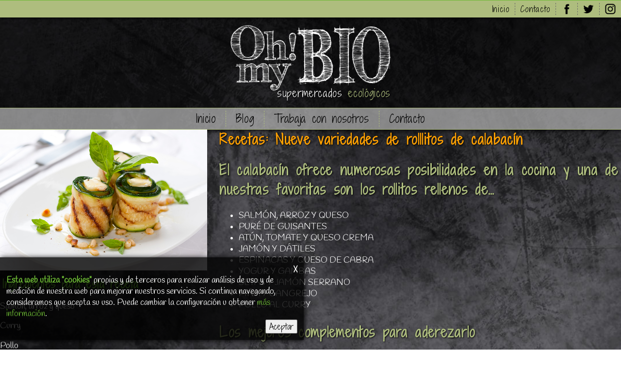

--- FILE ---
content_type: text/html; charset=UTF-8
request_url: http://ohmybio.es/recetas-nueve-variedades-de-rolllitos-de-calabacin/
body_size: 6890
content:
<!DOCTYPE html>
<!--[if IE 7]>
<html class="ie ie7" lang="es" prefix="og: http://ogp.me/ns#">
<![endif]-->
<!--[if IE 8]>
<html class="ie ie8" lang="es" prefix="og: http://ogp.me/ns#">
<![endif]-->
<!--[if !(IE 7) & !(IE 8)]><!-->
<html lang="es" prefix="og: http://ogp.me/ns#">
    <!--<![endif]-->
    <head>
        <meta charset="UTF-8">
        <meta name="viewport" content="width=device-width">
        <title>Recetas: Nueve variedades de rolllitos de calabacín | OhMyBio</title>
        <link rel="profile" href="http://gmpg.org/xfn/11">
        <link rel="pingback" href="http://ohmybio.es/xmlrpc.php">
        <!--[if lt IE 9]>
        <script src="http://ohmybio.es/wp-content/themes/twentyfourteen/js/html5.js"></script>
        <![endif]-->
        
<!-- This site is optimized with the Yoast SEO plugin v8.4 - https://yoast.com/wordpress/plugins/seo/ -->
<meta name="description" content="El calabacín es una hortaliza muy saludable que ofrece numerosas posibilidades en la cocina. Elige el relleno que más te guste y presenta unos canapés de diez."/>
<link rel="canonical" href="http://ohmybio.es/recetas-nueve-variedades-de-rolllitos-de-calabacin/" />
<meta property="og:locale" content="es_ES" />
<meta property="og:type" content="article" />
<meta property="og:title" content="Recetas: Nueve variedades de rolllitos de calabacín | OhMyBio" />
<meta property="og:description" content="El calabacín es una hortaliza muy saludable que ofrece numerosas posibilidades en la cocina. Elige el relleno que más te guste y presenta unos canapés de diez." />
<meta property="og:url" content="http://ohmybio.es/recetas-nueve-variedades-de-rolllitos-de-calabacin/" />
<meta property="og:site_name" content="OhMyBio" />
<meta property="article:section" content="Recetas" />
<meta property="article:published_time" content="2018-09-14T12:26:57+00:00" />
<meta property="article:modified_time" content="2018-09-14T14:23:35+00:00" />
<meta property="og:updated_time" content="2018-09-14T14:23:35+00:00" />
<meta property="og:image" content="http://ohmybio.es/wp-content/uploads/2018/09/Rollitos-calabacin.jpg" />
<meta property="og:image:width" content="850" />
<meta property="og:image:height" content="578" />
<meta property="og:image:alt" content="Rollitos de calabacín" />
<meta name="twitter:card" content="summary" />
<meta name="twitter:description" content="El calabacín es una hortaliza muy saludable que ofrece numerosas posibilidades en la cocina. Elige el relleno que más te guste y presenta unos canapés de diez." />
<meta name="twitter:title" content="Recetas: Nueve variedades de rolllitos de calabacín | OhMyBio" />
<meta name="twitter:image" content="http://ohmybio.es/wp-content/uploads/2018/09/Rollitos-calabacin.jpg" />
<!-- / Yoast SEO plugin. -->

<link rel='dns-prefetch' href='//fonts.googleapis.com' />
<link rel='dns-prefetch' href='//s.w.org' />
<link href='https://fonts.gstatic.com' crossorigin rel='preconnect' />
<link rel="alternate" type="application/rss+xml" title="OhMyBio &raquo; Feed" href="http://ohmybio.es/feed/" />
<link rel="alternate" type="application/rss+xml" title="OhMyBio &raquo; RSS de los comentarios" href="http://ohmybio.es/comments/feed/" />
<link rel="alternate" type="application/rss+xml" title="OhMyBio &raquo; Recetas: Nueve variedades de rolllitos de calabacín RSS de los comentarios" href="http://ohmybio.es/recetas-nueve-variedades-de-rolllitos-de-calabacin/feed/" />
		<script type="text/javascript">
			window._wpemojiSettings = {"baseUrl":"https:\/\/s.w.org\/images\/core\/emoji\/11\/72x72\/","ext":".png","svgUrl":"https:\/\/s.w.org\/images\/core\/emoji\/11\/svg\/","svgExt":".svg","source":{"concatemoji":"http:\/\/ohmybio.es\/wp-includes\/js\/wp-emoji-release.min.js?ver=4.9.28"}};
			!function(e,a,t){var n,r,o,i=a.createElement("canvas"),p=i.getContext&&i.getContext("2d");function s(e,t){var a=String.fromCharCode;p.clearRect(0,0,i.width,i.height),p.fillText(a.apply(this,e),0,0);e=i.toDataURL();return p.clearRect(0,0,i.width,i.height),p.fillText(a.apply(this,t),0,0),e===i.toDataURL()}function c(e){var t=a.createElement("script");t.src=e,t.defer=t.type="text/javascript",a.getElementsByTagName("head")[0].appendChild(t)}for(o=Array("flag","emoji"),t.supports={everything:!0,everythingExceptFlag:!0},r=0;r<o.length;r++)t.supports[o[r]]=function(e){if(!p||!p.fillText)return!1;switch(p.textBaseline="top",p.font="600 32px Arial",e){case"flag":return s([55356,56826,55356,56819],[55356,56826,8203,55356,56819])?!1:!s([55356,57332,56128,56423,56128,56418,56128,56421,56128,56430,56128,56423,56128,56447],[55356,57332,8203,56128,56423,8203,56128,56418,8203,56128,56421,8203,56128,56430,8203,56128,56423,8203,56128,56447]);case"emoji":return!s([55358,56760,9792,65039],[55358,56760,8203,9792,65039])}return!1}(o[r]),t.supports.everything=t.supports.everything&&t.supports[o[r]],"flag"!==o[r]&&(t.supports.everythingExceptFlag=t.supports.everythingExceptFlag&&t.supports[o[r]]);t.supports.everythingExceptFlag=t.supports.everythingExceptFlag&&!t.supports.flag,t.DOMReady=!1,t.readyCallback=function(){t.DOMReady=!0},t.supports.everything||(n=function(){t.readyCallback()},a.addEventListener?(a.addEventListener("DOMContentLoaded",n,!1),e.addEventListener("load",n,!1)):(e.attachEvent("onload",n),a.attachEvent("onreadystatechange",function(){"complete"===a.readyState&&t.readyCallback()})),(n=t.source||{}).concatemoji?c(n.concatemoji):n.wpemoji&&n.twemoji&&(c(n.twemoji),c(n.wpemoji)))}(window,document,window._wpemojiSettings);
		</script>
		<style type="text/css">
img.wp-smiley,
img.emoji {
	display: inline !important;
	border: none !important;
	box-shadow: none !important;
	height: 1em !important;
	width: 1em !important;
	margin: 0 .07em !important;
	vertical-align: -0.1em !important;
	background: none !important;
	padding: 0 !important;
}
</style>
<link rel='stylesheet' id='twentyfourteen-lato-css'  href='https://fonts.googleapis.com/css?family=Lato%3A300%2C400%2C700%2C900%2C300italic%2C400italic%2C700italic&#038;subset=latin%2Clatin-ext' type='text/css' media='all' />
<link rel='stylesheet' id='genericons-css'  href='http://ohmybio.es/wp-content/themes/twentyfourteen/genericons/genericons.css?ver=3.0.3' type='text/css' media='all' />
<link rel='stylesheet' id='twentyfourteen-style-css'  href='http://ohmybio.es/wp-content/themes/ohmybio/style.css?ver=4.9.28' type='text/css' media='all' />
<!--[if lt IE 9]>
<link rel='stylesheet' id='twentyfourteen-ie-css'  href='http://ohmybio.es/wp-content/themes/twentyfourteen/css/ie.css?ver=20131205' type='text/css' media='all' />
<![endif]-->
<script type='text/javascript' src='http://ohmybio.es/wp-includes/js/jquery/jquery.js?ver=1.12.4'></script>
<script type='text/javascript' src='http://ohmybio.es/wp-includes/js/jquery/jquery-migrate.min.js?ver=1.4.1'></script>
<link rel='https://api.w.org/' href='http://ohmybio.es/wp-json/' />
<link rel="EditURI" type="application/rsd+xml" title="RSD" href="http://ohmybio.es/xmlrpc.php?rsd" />
<link rel="wlwmanifest" type="application/wlwmanifest+xml" href="http://ohmybio.es/wp-includes/wlwmanifest.xml" /> 
<meta name="generator" content="WordPress 4.9.28" />
<link rel='shortlink' href='http://ohmybio.es/?p=2916' />
<link rel="alternate" type="application/json+oembed" href="http://ohmybio.es/wp-json/oembed/1.0/embed?url=http%3A%2F%2Fohmybio.es%2Frecetas-nueve-variedades-de-rolllitos-de-calabacin%2F" />
<link rel="alternate" type="text/xml+oembed" href="http://ohmybio.es/wp-json/oembed/1.0/embed?url=http%3A%2F%2Fohmybio.es%2Frecetas-nueve-variedades-de-rolllitos-de-calabacin%2F&#038;format=xml" />
		<style type="text/css">.recentcomments a{display:inline !important;padding:0 !important;margin:0 !important;}</style>
		        
        <link rel="shortcut icon" href="http://ohmybio.es/wp-content/themes/ohmybio/imagenes/favicon.png" type="image/ico"/>
               
        <script src="http://ohmybio.es/wp-content/themes/ohmybio/js/jquery-2.1.4.min.js"></script>
        <script src="http://ohmybio.es/wp-content/themes/ohmybio/js/jquery.parallax-scroll.js"></script>
        <script src="http://ohmybio.es/wp-content/themes/ohmybio/js/jquery.transit.min.js"></script>
        
        <script>
            $(document).ready(function(){
                $('.logo_footer').mouseenter(function(){
                    $(this).animate({'opacity': 1});
                });
                $('.logo_footer').mouseleave(function(){
                    $(this).animate({'opacity': 0.8});
                });
            });
        </script>

        <div id="fb-root"></div>
        <script>(function(d, s, id) {
            var js, fjs = d.getElementsByTagName(s)[0];
            if (d.getElementById(id)) return;
            js = d.createElement(s); js.id = id;
            js.src = "//connect.facebook.net/es_ES/sdk.js#xfbml=1&version=v2.6&appId=927265284019781";
            fjs.parentNode.insertBefore(js, fjs);
        }(document, 'script', 'facebook-jssdk'));
        </script>
        
        <script>
            (function(i,s,o,g,r,a,m){i['GoogleAnalyticsObject']=r;i[r]=i[r]||function(){
            (i[r].q=i[r].q||[]).push(arguments)},i[r].l=1*new Date();a=s.createElement(o),
            m=s.getElementsByTagName(o)[0];a.async=1;a.src=g;m.parentNode.insertBefore(a,m)
            })(window,document,'script','https://www.google-analytics.com/analytics.js','ga');

            ga('create', 'UA-69384908-1', 'auto');
            ga('send', 'pageview');
        </script>
        
        	<meta name="google-site-verification" content="SxP8rbjjFFZbzcqEZgnyyyYSdDnvt548ezQJySsecAI" />
    </head>

    <body class="post-template-default single single-post postid-2916 single-format-standard group-blog masthead-fixed footer-widgets singular">
        
        <script>
    $(document).ready(function(){
        $('#btAceptarCookies').click(function(){
            var d = new Date();
            d.setTime(d.getTime() + (24*60*60*1000));
            document.cookie = "aceptoCookies=true; expires="+d.toUTCString();
            $('#avisoCookies').fadeOut(600);
        });
        
        $('#avisoCookies .cerrar').click(function(){
            $('#avisoCookies').fadeOut(600);
        });
    });
</script>

    <div id="avisoCookies">
        <div class="cerrar boton"><span>X</span></div>
        <strong>Esta web utiliza "cookies"</strong> propias y de terceros para realizar análisis de uso y de medición de nuestra web para mejorar nuestros servicios. Si continua navegando, consideramos que acepta su uso. Puede cambiar la configuración u obtener <a href="">más información</a>.
        <br/><input id="btAceptarCookies" name="btAceptarCookies" type="button" class="boton" value="Aceptar" />
    </div>
        
        <div id="page" class="hfeed site">
            <header id="masthead" class="site-header" role="banner">
                <div id="menu_header">
                    <ul>
                        <li><a href="http://ohmybio.es/">Inicio</a></li>
                        <li><a href="http://ohmybio.es/contacto">Contacto</a></li>
                        <!--li><a href="http://ohmybio.es/sitemap">Sitemap</a></li-->
                        <li class="social"><a href="https://www.facebook.com/OhMyBio"><img src="http://ohmybio.es/wp-content/themes/ohmybio/imagenes/facebook.png" alt="icono de Facebook"/></a></li>
                        <li class="social"><a href="https://twitter.com/ohmybio_es"><img src="http://ohmybio.es/wp-content/themes/ohmybio/imagenes/twitter.png" alt="icono de Twitter"/></a></li>
                        <li class="social"><a href="https://www.instagram.com/ohmybio_es/"><img src="http://ohmybio.es/wp-content/themes/ohmybio/imagenes/instagram.png" alt="icono de Instagram"/></a></li>
                    </ul>
                </div>
                <a href="http://ohmybio.es/" rel="home">
                    <h1 class="site-title">
                        <img src="http://ohmybio.es/wp-content/themes/ohmybio/imagenes/logo_blanco.png"/>
                        <p>supermercados <b>ecológicos</b></p>
                    </h1>
                </a>
                
                <div id="menu_principal">
                    <div class="menu-menu-principal-container"><ul id="primary-menu" class="nav-menu"><li id="menu-item-45" class="menu-item menu-item-type-post_type menu-item-object-page menu-item-home menu-item-45"><a href="http://ohmybio.es/">Inicio</a></li>
<li id="menu-item-101" class="menu-item menu-item-type-post_type menu-item-object-page menu-item-101"><a href="http://ohmybio.es/blog/">Blog</a></li>
<li id="menu-item-757" class="menu-item menu-item-type-post_type menu-item-object-page menu-item-757"><a href="http://ohmybio.es/trabaja-con-nosotros/">Trabaja con nosotros</a></li>
<li id="menu-item-43" class="menu-item menu-item-type-post_type menu-item-object-page menu-item-43"><a href="http://ohmybio.es/contacto/">Contacto</a></li>
</ul></div>                </div>
            </header><!-- #masthead -->

            <div id="main" class="site-main">
                <div class="inner">
                                    </div>

<style>
    .pagina-recetas .entry-meta, .pagina-recetas .contenido .post-thumbnail{
        display: none;
    }
    .pagina-recetas .miniatura{
        width: 33.33%;
        float: left;
        text-align: left;
    }
    .pagina-recetas .miniatura img{
        max-width: 100%;
        height: 100%;
    }
    .pagina-recetas h3{
        margin: 5px;
    }
    .pagina-recetas .miniatura .ingredientes li{
       color: #f9f9f9;
    } 
    .pagina-recetas .contenido{
        width: 64.66%;
        margin-left: 2%;
        float: left;
    }
    .pagina-recetas .contenido h1{
        margin: 0px;
    }
</style>


<div id="primary" class="content-area pagina-recetas">
    <div id="content" class="site-content inner" role="main">
        <div class="miniatura">
            <img width="850" height="578" src="http://ohmybio.es/wp-content/uploads/2018/09/Rollitos-calabacin.jpg" class="attachment-full size-full wp-post-image" alt="Rollitos de calabacín" srcset="http://ohmybio.es/wp-content/uploads/2018/09/Rollitos-calabacin.jpg 850w, http://ohmybio.es/wp-content/uploads/2018/09/Rollitos-calabacin-300x204.jpg 300w, http://ohmybio.es/wp-content/uploads/2018/09/Rollitos-calabacin-768x522.jpg 768w" sizes="(max-width: 850px) 100vw, 850px" />            <div class="ingredientes">
                <h3>Ingredientes para esta receta</h3>
                <p>Salmón, arroz y queso</p>
<p>Curry</p>
<p>Pollo</p>
<p>Piña</p>
<p>Queso de cabra</p>
<p>Setas</p>
<p>Jamón Serrano</p>
<p>Semillas de Cáñamo</p>
<p>Dátiles</p>
<p>Tomate</p>
<p>Tomillo</p>
<p>Cebollino</p>
<p>Aceite de oliva virgen extra</p>
<p>&nbsp;</p>
            </div>
        </div>
        
        <div class="contenido">
            
<article id="post-2916" class="post-2916 post type-post status-publish format-standard has-post-thumbnail hentry category-recetas">
	
		<div class="post-thumbnail">
		<img width="672" height="372" src="http://ohmybio.es/wp-content/uploads/2018/09/Rollitos-calabacin-672x372.jpg" class="attachment-post-thumbnail size-post-thumbnail wp-post-image" alt="Rollitos de calabacín" />		</div>

		
	<header class="entry-header">
				<div class="entry-meta">
			<span class="cat-links"><a href="http://ohmybio.es/category/recetas/" rel="category tag">Recetas</a></span>
		</div>
		<h1 class="entry-title">Recetas: Nueve variedades de rolllitos de calabacín</h1>
		<div class="entry-meta">
			<span class="entry-date"><a href="http://ohmybio.es/recetas-nueve-variedades-de-rolllitos-de-calabacin/" rel="bookmark"><time class="entry-date" datetime="2018-09-14T14:26:57+00:00">14 septiembre, 2018</time></a></span> <span class="byline"><span class="author vcard"><a class="url fn n" href="http://ohmybio.es/author/comunicacion/" rel="author">Comunicación</a></span></span>			<span class="comments-link"><a href="http://ohmybio.es/recetas-nueve-variedades-de-rolllitos-de-calabacin/#respond">Deja un comentario</a></span>
					</div><!-- .entry-meta -->
	</header><!-- .entry-header -->

		<div class="entry-content">
		<h2><strong>El calabacín ofrece numerosas posibilidades en la cocina y una de nuestras favoritas son los rollitos rellenos de…</strong></h2>
<ul>
<li>SALMÓN, ARROZ Y QUESO</li>
<li>PURÉ DE GUISANTES</li>
<li>ATÚN, TOMATE Y QUESO CREMA</li>
<li>JAMÓN Y DÁTILES</li>
<li>ESPINACAS Y QUESO DE CABRA</li>
<li>YOGUR Y GAMBAS</li>
<li>SETAS Y JAMÓN SERRANO</li>
<li>PIÑA Y CANGREJO</li>
<li>POLLO AL CURRY</li>
</ul>
<h2><strong>Los mejores complementos para aderezarlo</strong></h2>
<ul>
<li>Cebollino</li>
<li>Tomillo</li>
<li>Zumo de limón</li>
<li>Sal</li>
<li>Pimienta negra</li>
<li>Semillas</li>
<li>Curry</li>
</ul>
<h2><strong>Elaboración</strong></h2>
<p>Para preparar el calabacín de una manera rápida y saludable solo necesitas cortar los extremos y utilizar una mandolina (o ser exhaustivo con el cuchillo) para cortar a lo largo en piezas longitudinales de no más de medio centímetro de grosos.</p>
<p>Después, pinta con un poco de aceite de oliva ambas caras y échalo en la parrilla o en la plancha hasta que quede tierno (unos 3-4 minutos pueden ser suficientes). Echa sal y pimienta y un poco de tomillo y rellena con los ingredientes que hayas escogido siempre en uno de los extremos para que sea más fácil enrollarlo.</p>
<p>En la mayoría de los casos, es recomendable aliñar los ingredientes con unas gotas de limón para darle mayor frescura a los canapés.</p>
<h2><strong>Elaboraciones complementarias</strong></h2>
<ul>
<li>Puedes terminarlos en el horno echando unas virutas de mozzarella</li>
<li>Rebozarlos con semillas de cáñamo</li>
<li>Presentarlos solos o asegurarte de que quedan bien cerrados colocando un palillo.</li>
<li>Haciendo brochetas con dos variedades</li>
<li>Acompañándolos de algún tipo de salsa: soja, griega, mostaza&#8230;</li>
</ul>
<p>&nbsp;</p>
<p>&nbsp;</p>
<p>&nbsp;</p>
	</div><!-- .entry-content -->
	
	</article><!-- #post-## -->

<div id="comments" class="comments-area">

	
		<div id="respond" class="comment-respond">
		<h3 id="reply-title" class="comment-reply-title">Deja un comentario <small><a rel="nofollow" id="cancel-comment-reply-link" href="/recetas-nueve-variedades-de-rolllitos-de-calabacin/#respond" style="display:none;">Cancelar respuesta</a></small></h3>			<form action="http://ohmybio.es/wp-comments-post.php" method="post" id="commentform" class="comment-form" novalidate>
				<p class="comment-notes"><span id="email-notes">Tu dirección de correo electrónico no será publicada.</span> Los campos obligatorios están marcados con <span class="required">*</span></p><p class="comment-form-comment"><label for="comment">Comentario</label> <textarea id="comment" name="comment" cols="45" rows="8" maxlength="65525" required="required"></textarea></p><p class="comment-form-author"><label for="author">Nombre <span class="required">*</span></label> <input id="author" name="author" type="text" value="" size="30" maxlength="245" required='required' /></p>
<p class="comment-form-email"><label for="email">Correo electrónico <span class="required">*</span></label> <input id="email" name="email" type="email" value="" size="30" maxlength="100" aria-describedby="email-notes" required='required' /></p>
<p class="comment-form-url"><label for="url">Web</label> <input id="url" name="url" type="url" value="" size="30" maxlength="200" /></p>
<p class="form-submit"><input name="submit" type="submit" id="submit" class="submit" value="Publicar comentario" /> <input type='hidden' name='comment_post_ID' value='2916' id='comment_post_ID' />
<input type='hidden' name='comment_parent' id='comment_parent' value='0' />
</p><p style="display: none;"><input type="hidden" id="akismet_comment_nonce" name="akismet_comment_nonce" value="841f8c2b91" /></p><p style="display: none;"><input type="hidden" id="ak_js" name="ak_js" value="190"/></p>			</form>
			</div><!-- #respond -->
	
</div><!-- #comments -->
        </div>
    </div><!-- #content -->
</div><!-- #primary -->

        </div><!-- #main -->

    <footer id="colophon" class="site-footer" role="contentinfo">
        <div class="panel-footer">
            <a class="logo_footer" href="http://ohmybio.es/" rel="home">
                <img src="http://ohmybio.es/wp-content/themes/ohmybio/imagenes/logo_blanco.png"/>
                <p>supermercados <b>ecológicos</b></p>
            </a>
            
        </div>
        
        <div class="panel-footer menu-footer">
            <div class="menu-menu-principal-container"><ul id="primary-menu" class="nav-menu"><li class="menu-item menu-item-type-post_type menu-item-object-page menu-item-home menu-item-45"><a href="http://ohmybio.es/">Inicio</a></li>
<li class="menu-item menu-item-type-post_type menu-item-object-page menu-item-101"><a href="http://ohmybio.es/blog/">Blog</a></li>
<li class="menu-item menu-item-type-post_type menu-item-object-page menu-item-757"><a href="http://ohmybio.es/trabaja-con-nosotros/">Trabaja con nosotros</a></li>
<li class="menu-item menu-item-type-post_type menu-item-object-page menu-item-43"><a href="http://ohmybio.es/contacto/">Contacto</a></li>
</ul></div>            <p>&copy; OhMyBio 2026</p>
            <p>
                <a href="">Política de privacidad</a> |
                <a href="">Condiciones de uso</a> | 
                <a href="">Aviso legal</a> | 
                <a href="">Política de coockies</a>
            </p>
        </div>
        
        <div class="panel-footer">
            <h3>Puedes encontrarnos en:</h3>
            <ul>
                <li><a href="http://ohmybio.es/tienda/ohmybio-leon/">C/ Burgo Nuevo, 22 (León)</a></li>
                <li><a href="http://ohmybio.es/tienda/ohmybio-madrid/">C/ de Hortaleza 38 (Madrid)</a></li>
                <li><a href="http://ohmybio.es/tienda/ohmybio-raimundo-madrid/">C/ Raimundo Fernández Villaverde 11 (Madrid)</a></li>
            </ul>
        </div>
    </footer><!-- #colophon -->
</div><!-- #page -->

<script type='text/javascript' src='http://ohmybio.es/wp-includes/js/comment-reply.min.js?ver=4.9.28'></script>
<script type='text/javascript' src='http://ohmybio.es/wp-includes/js/imagesloaded.min.js?ver=3.2.0'></script>
<script type='text/javascript' src='http://ohmybio.es/wp-includes/js/masonry.min.js?ver=3.3.2'></script>
<script type='text/javascript' src='http://ohmybio.es/wp-includes/js/jquery/jquery.masonry.min.js?ver=3.1.2b'></script>
<script type='text/javascript' src='http://ohmybio.es/wp-content/themes/twentyfourteen/js/functions.js?ver=20150315'></script>
<script type='text/javascript' src='http://ohmybio.es/wp-includes/js/wp-embed.min.js?ver=4.9.28'></script>
<script async="async" type='text/javascript' src='http://ohmybio.es/wp-content/plugins/akismet/_inc/form.js?ver=4.0.8'></script>
</body>
</html>